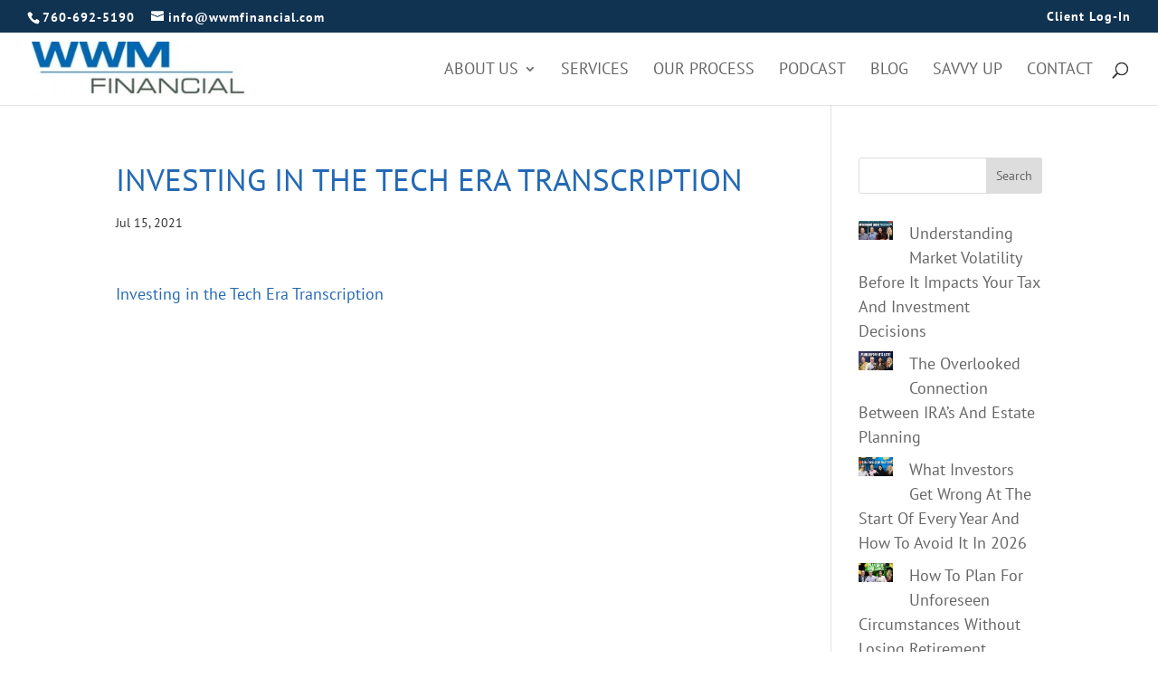

--- FILE ---
content_type: text/html; charset=utf-8
request_url: https://www.google.com/recaptcha/enterprise/anchor?ar=1&k=6LdweAgsAAAAAP7bGUB4cnqa5B24clN0dM_jz0nh&co=aHR0cHM6Ly93d21maW5hbmNpYWwuY29tOjQ0Mw..&hl=en&v=N67nZn4AqZkNcbeMu4prBgzg&size=invisible&anchor-ms=20000&execute-ms=30000&cb=rm7ph4frmwmz
body_size: 48684
content:
<!DOCTYPE HTML><html dir="ltr" lang="en"><head><meta http-equiv="Content-Type" content="text/html; charset=UTF-8">
<meta http-equiv="X-UA-Compatible" content="IE=edge">
<title>reCAPTCHA</title>
<style type="text/css">
/* cyrillic-ext */
@font-face {
  font-family: 'Roboto';
  font-style: normal;
  font-weight: 400;
  font-stretch: 100%;
  src: url(//fonts.gstatic.com/s/roboto/v48/KFO7CnqEu92Fr1ME7kSn66aGLdTylUAMa3GUBHMdazTgWw.woff2) format('woff2');
  unicode-range: U+0460-052F, U+1C80-1C8A, U+20B4, U+2DE0-2DFF, U+A640-A69F, U+FE2E-FE2F;
}
/* cyrillic */
@font-face {
  font-family: 'Roboto';
  font-style: normal;
  font-weight: 400;
  font-stretch: 100%;
  src: url(//fonts.gstatic.com/s/roboto/v48/KFO7CnqEu92Fr1ME7kSn66aGLdTylUAMa3iUBHMdazTgWw.woff2) format('woff2');
  unicode-range: U+0301, U+0400-045F, U+0490-0491, U+04B0-04B1, U+2116;
}
/* greek-ext */
@font-face {
  font-family: 'Roboto';
  font-style: normal;
  font-weight: 400;
  font-stretch: 100%;
  src: url(//fonts.gstatic.com/s/roboto/v48/KFO7CnqEu92Fr1ME7kSn66aGLdTylUAMa3CUBHMdazTgWw.woff2) format('woff2');
  unicode-range: U+1F00-1FFF;
}
/* greek */
@font-face {
  font-family: 'Roboto';
  font-style: normal;
  font-weight: 400;
  font-stretch: 100%;
  src: url(//fonts.gstatic.com/s/roboto/v48/KFO7CnqEu92Fr1ME7kSn66aGLdTylUAMa3-UBHMdazTgWw.woff2) format('woff2');
  unicode-range: U+0370-0377, U+037A-037F, U+0384-038A, U+038C, U+038E-03A1, U+03A3-03FF;
}
/* math */
@font-face {
  font-family: 'Roboto';
  font-style: normal;
  font-weight: 400;
  font-stretch: 100%;
  src: url(//fonts.gstatic.com/s/roboto/v48/KFO7CnqEu92Fr1ME7kSn66aGLdTylUAMawCUBHMdazTgWw.woff2) format('woff2');
  unicode-range: U+0302-0303, U+0305, U+0307-0308, U+0310, U+0312, U+0315, U+031A, U+0326-0327, U+032C, U+032F-0330, U+0332-0333, U+0338, U+033A, U+0346, U+034D, U+0391-03A1, U+03A3-03A9, U+03B1-03C9, U+03D1, U+03D5-03D6, U+03F0-03F1, U+03F4-03F5, U+2016-2017, U+2034-2038, U+203C, U+2040, U+2043, U+2047, U+2050, U+2057, U+205F, U+2070-2071, U+2074-208E, U+2090-209C, U+20D0-20DC, U+20E1, U+20E5-20EF, U+2100-2112, U+2114-2115, U+2117-2121, U+2123-214F, U+2190, U+2192, U+2194-21AE, U+21B0-21E5, U+21F1-21F2, U+21F4-2211, U+2213-2214, U+2216-22FF, U+2308-230B, U+2310, U+2319, U+231C-2321, U+2336-237A, U+237C, U+2395, U+239B-23B7, U+23D0, U+23DC-23E1, U+2474-2475, U+25AF, U+25B3, U+25B7, U+25BD, U+25C1, U+25CA, U+25CC, U+25FB, U+266D-266F, U+27C0-27FF, U+2900-2AFF, U+2B0E-2B11, U+2B30-2B4C, U+2BFE, U+3030, U+FF5B, U+FF5D, U+1D400-1D7FF, U+1EE00-1EEFF;
}
/* symbols */
@font-face {
  font-family: 'Roboto';
  font-style: normal;
  font-weight: 400;
  font-stretch: 100%;
  src: url(//fonts.gstatic.com/s/roboto/v48/KFO7CnqEu92Fr1ME7kSn66aGLdTylUAMaxKUBHMdazTgWw.woff2) format('woff2');
  unicode-range: U+0001-000C, U+000E-001F, U+007F-009F, U+20DD-20E0, U+20E2-20E4, U+2150-218F, U+2190, U+2192, U+2194-2199, U+21AF, U+21E6-21F0, U+21F3, U+2218-2219, U+2299, U+22C4-22C6, U+2300-243F, U+2440-244A, U+2460-24FF, U+25A0-27BF, U+2800-28FF, U+2921-2922, U+2981, U+29BF, U+29EB, U+2B00-2BFF, U+4DC0-4DFF, U+FFF9-FFFB, U+10140-1018E, U+10190-1019C, U+101A0, U+101D0-101FD, U+102E0-102FB, U+10E60-10E7E, U+1D2C0-1D2D3, U+1D2E0-1D37F, U+1F000-1F0FF, U+1F100-1F1AD, U+1F1E6-1F1FF, U+1F30D-1F30F, U+1F315, U+1F31C, U+1F31E, U+1F320-1F32C, U+1F336, U+1F378, U+1F37D, U+1F382, U+1F393-1F39F, U+1F3A7-1F3A8, U+1F3AC-1F3AF, U+1F3C2, U+1F3C4-1F3C6, U+1F3CA-1F3CE, U+1F3D4-1F3E0, U+1F3ED, U+1F3F1-1F3F3, U+1F3F5-1F3F7, U+1F408, U+1F415, U+1F41F, U+1F426, U+1F43F, U+1F441-1F442, U+1F444, U+1F446-1F449, U+1F44C-1F44E, U+1F453, U+1F46A, U+1F47D, U+1F4A3, U+1F4B0, U+1F4B3, U+1F4B9, U+1F4BB, U+1F4BF, U+1F4C8-1F4CB, U+1F4D6, U+1F4DA, U+1F4DF, U+1F4E3-1F4E6, U+1F4EA-1F4ED, U+1F4F7, U+1F4F9-1F4FB, U+1F4FD-1F4FE, U+1F503, U+1F507-1F50B, U+1F50D, U+1F512-1F513, U+1F53E-1F54A, U+1F54F-1F5FA, U+1F610, U+1F650-1F67F, U+1F687, U+1F68D, U+1F691, U+1F694, U+1F698, U+1F6AD, U+1F6B2, U+1F6B9-1F6BA, U+1F6BC, U+1F6C6-1F6CF, U+1F6D3-1F6D7, U+1F6E0-1F6EA, U+1F6F0-1F6F3, U+1F6F7-1F6FC, U+1F700-1F7FF, U+1F800-1F80B, U+1F810-1F847, U+1F850-1F859, U+1F860-1F887, U+1F890-1F8AD, U+1F8B0-1F8BB, U+1F8C0-1F8C1, U+1F900-1F90B, U+1F93B, U+1F946, U+1F984, U+1F996, U+1F9E9, U+1FA00-1FA6F, U+1FA70-1FA7C, U+1FA80-1FA89, U+1FA8F-1FAC6, U+1FACE-1FADC, U+1FADF-1FAE9, U+1FAF0-1FAF8, U+1FB00-1FBFF;
}
/* vietnamese */
@font-face {
  font-family: 'Roboto';
  font-style: normal;
  font-weight: 400;
  font-stretch: 100%;
  src: url(//fonts.gstatic.com/s/roboto/v48/KFO7CnqEu92Fr1ME7kSn66aGLdTylUAMa3OUBHMdazTgWw.woff2) format('woff2');
  unicode-range: U+0102-0103, U+0110-0111, U+0128-0129, U+0168-0169, U+01A0-01A1, U+01AF-01B0, U+0300-0301, U+0303-0304, U+0308-0309, U+0323, U+0329, U+1EA0-1EF9, U+20AB;
}
/* latin-ext */
@font-face {
  font-family: 'Roboto';
  font-style: normal;
  font-weight: 400;
  font-stretch: 100%;
  src: url(//fonts.gstatic.com/s/roboto/v48/KFO7CnqEu92Fr1ME7kSn66aGLdTylUAMa3KUBHMdazTgWw.woff2) format('woff2');
  unicode-range: U+0100-02BA, U+02BD-02C5, U+02C7-02CC, U+02CE-02D7, U+02DD-02FF, U+0304, U+0308, U+0329, U+1D00-1DBF, U+1E00-1E9F, U+1EF2-1EFF, U+2020, U+20A0-20AB, U+20AD-20C0, U+2113, U+2C60-2C7F, U+A720-A7FF;
}
/* latin */
@font-face {
  font-family: 'Roboto';
  font-style: normal;
  font-weight: 400;
  font-stretch: 100%;
  src: url(//fonts.gstatic.com/s/roboto/v48/KFO7CnqEu92Fr1ME7kSn66aGLdTylUAMa3yUBHMdazQ.woff2) format('woff2');
  unicode-range: U+0000-00FF, U+0131, U+0152-0153, U+02BB-02BC, U+02C6, U+02DA, U+02DC, U+0304, U+0308, U+0329, U+2000-206F, U+20AC, U+2122, U+2191, U+2193, U+2212, U+2215, U+FEFF, U+FFFD;
}
/* cyrillic-ext */
@font-face {
  font-family: 'Roboto';
  font-style: normal;
  font-weight: 500;
  font-stretch: 100%;
  src: url(//fonts.gstatic.com/s/roboto/v48/KFO7CnqEu92Fr1ME7kSn66aGLdTylUAMa3GUBHMdazTgWw.woff2) format('woff2');
  unicode-range: U+0460-052F, U+1C80-1C8A, U+20B4, U+2DE0-2DFF, U+A640-A69F, U+FE2E-FE2F;
}
/* cyrillic */
@font-face {
  font-family: 'Roboto';
  font-style: normal;
  font-weight: 500;
  font-stretch: 100%;
  src: url(//fonts.gstatic.com/s/roboto/v48/KFO7CnqEu92Fr1ME7kSn66aGLdTylUAMa3iUBHMdazTgWw.woff2) format('woff2');
  unicode-range: U+0301, U+0400-045F, U+0490-0491, U+04B0-04B1, U+2116;
}
/* greek-ext */
@font-face {
  font-family: 'Roboto';
  font-style: normal;
  font-weight: 500;
  font-stretch: 100%;
  src: url(//fonts.gstatic.com/s/roboto/v48/KFO7CnqEu92Fr1ME7kSn66aGLdTylUAMa3CUBHMdazTgWw.woff2) format('woff2');
  unicode-range: U+1F00-1FFF;
}
/* greek */
@font-face {
  font-family: 'Roboto';
  font-style: normal;
  font-weight: 500;
  font-stretch: 100%;
  src: url(//fonts.gstatic.com/s/roboto/v48/KFO7CnqEu92Fr1ME7kSn66aGLdTylUAMa3-UBHMdazTgWw.woff2) format('woff2');
  unicode-range: U+0370-0377, U+037A-037F, U+0384-038A, U+038C, U+038E-03A1, U+03A3-03FF;
}
/* math */
@font-face {
  font-family: 'Roboto';
  font-style: normal;
  font-weight: 500;
  font-stretch: 100%;
  src: url(//fonts.gstatic.com/s/roboto/v48/KFO7CnqEu92Fr1ME7kSn66aGLdTylUAMawCUBHMdazTgWw.woff2) format('woff2');
  unicode-range: U+0302-0303, U+0305, U+0307-0308, U+0310, U+0312, U+0315, U+031A, U+0326-0327, U+032C, U+032F-0330, U+0332-0333, U+0338, U+033A, U+0346, U+034D, U+0391-03A1, U+03A3-03A9, U+03B1-03C9, U+03D1, U+03D5-03D6, U+03F0-03F1, U+03F4-03F5, U+2016-2017, U+2034-2038, U+203C, U+2040, U+2043, U+2047, U+2050, U+2057, U+205F, U+2070-2071, U+2074-208E, U+2090-209C, U+20D0-20DC, U+20E1, U+20E5-20EF, U+2100-2112, U+2114-2115, U+2117-2121, U+2123-214F, U+2190, U+2192, U+2194-21AE, U+21B0-21E5, U+21F1-21F2, U+21F4-2211, U+2213-2214, U+2216-22FF, U+2308-230B, U+2310, U+2319, U+231C-2321, U+2336-237A, U+237C, U+2395, U+239B-23B7, U+23D0, U+23DC-23E1, U+2474-2475, U+25AF, U+25B3, U+25B7, U+25BD, U+25C1, U+25CA, U+25CC, U+25FB, U+266D-266F, U+27C0-27FF, U+2900-2AFF, U+2B0E-2B11, U+2B30-2B4C, U+2BFE, U+3030, U+FF5B, U+FF5D, U+1D400-1D7FF, U+1EE00-1EEFF;
}
/* symbols */
@font-face {
  font-family: 'Roboto';
  font-style: normal;
  font-weight: 500;
  font-stretch: 100%;
  src: url(//fonts.gstatic.com/s/roboto/v48/KFO7CnqEu92Fr1ME7kSn66aGLdTylUAMaxKUBHMdazTgWw.woff2) format('woff2');
  unicode-range: U+0001-000C, U+000E-001F, U+007F-009F, U+20DD-20E0, U+20E2-20E4, U+2150-218F, U+2190, U+2192, U+2194-2199, U+21AF, U+21E6-21F0, U+21F3, U+2218-2219, U+2299, U+22C4-22C6, U+2300-243F, U+2440-244A, U+2460-24FF, U+25A0-27BF, U+2800-28FF, U+2921-2922, U+2981, U+29BF, U+29EB, U+2B00-2BFF, U+4DC0-4DFF, U+FFF9-FFFB, U+10140-1018E, U+10190-1019C, U+101A0, U+101D0-101FD, U+102E0-102FB, U+10E60-10E7E, U+1D2C0-1D2D3, U+1D2E0-1D37F, U+1F000-1F0FF, U+1F100-1F1AD, U+1F1E6-1F1FF, U+1F30D-1F30F, U+1F315, U+1F31C, U+1F31E, U+1F320-1F32C, U+1F336, U+1F378, U+1F37D, U+1F382, U+1F393-1F39F, U+1F3A7-1F3A8, U+1F3AC-1F3AF, U+1F3C2, U+1F3C4-1F3C6, U+1F3CA-1F3CE, U+1F3D4-1F3E0, U+1F3ED, U+1F3F1-1F3F3, U+1F3F5-1F3F7, U+1F408, U+1F415, U+1F41F, U+1F426, U+1F43F, U+1F441-1F442, U+1F444, U+1F446-1F449, U+1F44C-1F44E, U+1F453, U+1F46A, U+1F47D, U+1F4A3, U+1F4B0, U+1F4B3, U+1F4B9, U+1F4BB, U+1F4BF, U+1F4C8-1F4CB, U+1F4D6, U+1F4DA, U+1F4DF, U+1F4E3-1F4E6, U+1F4EA-1F4ED, U+1F4F7, U+1F4F9-1F4FB, U+1F4FD-1F4FE, U+1F503, U+1F507-1F50B, U+1F50D, U+1F512-1F513, U+1F53E-1F54A, U+1F54F-1F5FA, U+1F610, U+1F650-1F67F, U+1F687, U+1F68D, U+1F691, U+1F694, U+1F698, U+1F6AD, U+1F6B2, U+1F6B9-1F6BA, U+1F6BC, U+1F6C6-1F6CF, U+1F6D3-1F6D7, U+1F6E0-1F6EA, U+1F6F0-1F6F3, U+1F6F7-1F6FC, U+1F700-1F7FF, U+1F800-1F80B, U+1F810-1F847, U+1F850-1F859, U+1F860-1F887, U+1F890-1F8AD, U+1F8B0-1F8BB, U+1F8C0-1F8C1, U+1F900-1F90B, U+1F93B, U+1F946, U+1F984, U+1F996, U+1F9E9, U+1FA00-1FA6F, U+1FA70-1FA7C, U+1FA80-1FA89, U+1FA8F-1FAC6, U+1FACE-1FADC, U+1FADF-1FAE9, U+1FAF0-1FAF8, U+1FB00-1FBFF;
}
/* vietnamese */
@font-face {
  font-family: 'Roboto';
  font-style: normal;
  font-weight: 500;
  font-stretch: 100%;
  src: url(//fonts.gstatic.com/s/roboto/v48/KFO7CnqEu92Fr1ME7kSn66aGLdTylUAMa3OUBHMdazTgWw.woff2) format('woff2');
  unicode-range: U+0102-0103, U+0110-0111, U+0128-0129, U+0168-0169, U+01A0-01A1, U+01AF-01B0, U+0300-0301, U+0303-0304, U+0308-0309, U+0323, U+0329, U+1EA0-1EF9, U+20AB;
}
/* latin-ext */
@font-face {
  font-family: 'Roboto';
  font-style: normal;
  font-weight: 500;
  font-stretch: 100%;
  src: url(//fonts.gstatic.com/s/roboto/v48/KFO7CnqEu92Fr1ME7kSn66aGLdTylUAMa3KUBHMdazTgWw.woff2) format('woff2');
  unicode-range: U+0100-02BA, U+02BD-02C5, U+02C7-02CC, U+02CE-02D7, U+02DD-02FF, U+0304, U+0308, U+0329, U+1D00-1DBF, U+1E00-1E9F, U+1EF2-1EFF, U+2020, U+20A0-20AB, U+20AD-20C0, U+2113, U+2C60-2C7F, U+A720-A7FF;
}
/* latin */
@font-face {
  font-family: 'Roboto';
  font-style: normal;
  font-weight: 500;
  font-stretch: 100%;
  src: url(//fonts.gstatic.com/s/roboto/v48/KFO7CnqEu92Fr1ME7kSn66aGLdTylUAMa3yUBHMdazQ.woff2) format('woff2');
  unicode-range: U+0000-00FF, U+0131, U+0152-0153, U+02BB-02BC, U+02C6, U+02DA, U+02DC, U+0304, U+0308, U+0329, U+2000-206F, U+20AC, U+2122, U+2191, U+2193, U+2212, U+2215, U+FEFF, U+FFFD;
}
/* cyrillic-ext */
@font-face {
  font-family: 'Roboto';
  font-style: normal;
  font-weight: 900;
  font-stretch: 100%;
  src: url(//fonts.gstatic.com/s/roboto/v48/KFO7CnqEu92Fr1ME7kSn66aGLdTylUAMa3GUBHMdazTgWw.woff2) format('woff2');
  unicode-range: U+0460-052F, U+1C80-1C8A, U+20B4, U+2DE0-2DFF, U+A640-A69F, U+FE2E-FE2F;
}
/* cyrillic */
@font-face {
  font-family: 'Roboto';
  font-style: normal;
  font-weight: 900;
  font-stretch: 100%;
  src: url(//fonts.gstatic.com/s/roboto/v48/KFO7CnqEu92Fr1ME7kSn66aGLdTylUAMa3iUBHMdazTgWw.woff2) format('woff2');
  unicode-range: U+0301, U+0400-045F, U+0490-0491, U+04B0-04B1, U+2116;
}
/* greek-ext */
@font-face {
  font-family: 'Roboto';
  font-style: normal;
  font-weight: 900;
  font-stretch: 100%;
  src: url(//fonts.gstatic.com/s/roboto/v48/KFO7CnqEu92Fr1ME7kSn66aGLdTylUAMa3CUBHMdazTgWw.woff2) format('woff2');
  unicode-range: U+1F00-1FFF;
}
/* greek */
@font-face {
  font-family: 'Roboto';
  font-style: normal;
  font-weight: 900;
  font-stretch: 100%;
  src: url(//fonts.gstatic.com/s/roboto/v48/KFO7CnqEu92Fr1ME7kSn66aGLdTylUAMa3-UBHMdazTgWw.woff2) format('woff2');
  unicode-range: U+0370-0377, U+037A-037F, U+0384-038A, U+038C, U+038E-03A1, U+03A3-03FF;
}
/* math */
@font-face {
  font-family: 'Roboto';
  font-style: normal;
  font-weight: 900;
  font-stretch: 100%;
  src: url(//fonts.gstatic.com/s/roboto/v48/KFO7CnqEu92Fr1ME7kSn66aGLdTylUAMawCUBHMdazTgWw.woff2) format('woff2');
  unicode-range: U+0302-0303, U+0305, U+0307-0308, U+0310, U+0312, U+0315, U+031A, U+0326-0327, U+032C, U+032F-0330, U+0332-0333, U+0338, U+033A, U+0346, U+034D, U+0391-03A1, U+03A3-03A9, U+03B1-03C9, U+03D1, U+03D5-03D6, U+03F0-03F1, U+03F4-03F5, U+2016-2017, U+2034-2038, U+203C, U+2040, U+2043, U+2047, U+2050, U+2057, U+205F, U+2070-2071, U+2074-208E, U+2090-209C, U+20D0-20DC, U+20E1, U+20E5-20EF, U+2100-2112, U+2114-2115, U+2117-2121, U+2123-214F, U+2190, U+2192, U+2194-21AE, U+21B0-21E5, U+21F1-21F2, U+21F4-2211, U+2213-2214, U+2216-22FF, U+2308-230B, U+2310, U+2319, U+231C-2321, U+2336-237A, U+237C, U+2395, U+239B-23B7, U+23D0, U+23DC-23E1, U+2474-2475, U+25AF, U+25B3, U+25B7, U+25BD, U+25C1, U+25CA, U+25CC, U+25FB, U+266D-266F, U+27C0-27FF, U+2900-2AFF, U+2B0E-2B11, U+2B30-2B4C, U+2BFE, U+3030, U+FF5B, U+FF5D, U+1D400-1D7FF, U+1EE00-1EEFF;
}
/* symbols */
@font-face {
  font-family: 'Roboto';
  font-style: normal;
  font-weight: 900;
  font-stretch: 100%;
  src: url(//fonts.gstatic.com/s/roboto/v48/KFO7CnqEu92Fr1ME7kSn66aGLdTylUAMaxKUBHMdazTgWw.woff2) format('woff2');
  unicode-range: U+0001-000C, U+000E-001F, U+007F-009F, U+20DD-20E0, U+20E2-20E4, U+2150-218F, U+2190, U+2192, U+2194-2199, U+21AF, U+21E6-21F0, U+21F3, U+2218-2219, U+2299, U+22C4-22C6, U+2300-243F, U+2440-244A, U+2460-24FF, U+25A0-27BF, U+2800-28FF, U+2921-2922, U+2981, U+29BF, U+29EB, U+2B00-2BFF, U+4DC0-4DFF, U+FFF9-FFFB, U+10140-1018E, U+10190-1019C, U+101A0, U+101D0-101FD, U+102E0-102FB, U+10E60-10E7E, U+1D2C0-1D2D3, U+1D2E0-1D37F, U+1F000-1F0FF, U+1F100-1F1AD, U+1F1E6-1F1FF, U+1F30D-1F30F, U+1F315, U+1F31C, U+1F31E, U+1F320-1F32C, U+1F336, U+1F378, U+1F37D, U+1F382, U+1F393-1F39F, U+1F3A7-1F3A8, U+1F3AC-1F3AF, U+1F3C2, U+1F3C4-1F3C6, U+1F3CA-1F3CE, U+1F3D4-1F3E0, U+1F3ED, U+1F3F1-1F3F3, U+1F3F5-1F3F7, U+1F408, U+1F415, U+1F41F, U+1F426, U+1F43F, U+1F441-1F442, U+1F444, U+1F446-1F449, U+1F44C-1F44E, U+1F453, U+1F46A, U+1F47D, U+1F4A3, U+1F4B0, U+1F4B3, U+1F4B9, U+1F4BB, U+1F4BF, U+1F4C8-1F4CB, U+1F4D6, U+1F4DA, U+1F4DF, U+1F4E3-1F4E6, U+1F4EA-1F4ED, U+1F4F7, U+1F4F9-1F4FB, U+1F4FD-1F4FE, U+1F503, U+1F507-1F50B, U+1F50D, U+1F512-1F513, U+1F53E-1F54A, U+1F54F-1F5FA, U+1F610, U+1F650-1F67F, U+1F687, U+1F68D, U+1F691, U+1F694, U+1F698, U+1F6AD, U+1F6B2, U+1F6B9-1F6BA, U+1F6BC, U+1F6C6-1F6CF, U+1F6D3-1F6D7, U+1F6E0-1F6EA, U+1F6F0-1F6F3, U+1F6F7-1F6FC, U+1F700-1F7FF, U+1F800-1F80B, U+1F810-1F847, U+1F850-1F859, U+1F860-1F887, U+1F890-1F8AD, U+1F8B0-1F8BB, U+1F8C0-1F8C1, U+1F900-1F90B, U+1F93B, U+1F946, U+1F984, U+1F996, U+1F9E9, U+1FA00-1FA6F, U+1FA70-1FA7C, U+1FA80-1FA89, U+1FA8F-1FAC6, U+1FACE-1FADC, U+1FADF-1FAE9, U+1FAF0-1FAF8, U+1FB00-1FBFF;
}
/* vietnamese */
@font-face {
  font-family: 'Roboto';
  font-style: normal;
  font-weight: 900;
  font-stretch: 100%;
  src: url(//fonts.gstatic.com/s/roboto/v48/KFO7CnqEu92Fr1ME7kSn66aGLdTylUAMa3OUBHMdazTgWw.woff2) format('woff2');
  unicode-range: U+0102-0103, U+0110-0111, U+0128-0129, U+0168-0169, U+01A0-01A1, U+01AF-01B0, U+0300-0301, U+0303-0304, U+0308-0309, U+0323, U+0329, U+1EA0-1EF9, U+20AB;
}
/* latin-ext */
@font-face {
  font-family: 'Roboto';
  font-style: normal;
  font-weight: 900;
  font-stretch: 100%;
  src: url(//fonts.gstatic.com/s/roboto/v48/KFO7CnqEu92Fr1ME7kSn66aGLdTylUAMa3KUBHMdazTgWw.woff2) format('woff2');
  unicode-range: U+0100-02BA, U+02BD-02C5, U+02C7-02CC, U+02CE-02D7, U+02DD-02FF, U+0304, U+0308, U+0329, U+1D00-1DBF, U+1E00-1E9F, U+1EF2-1EFF, U+2020, U+20A0-20AB, U+20AD-20C0, U+2113, U+2C60-2C7F, U+A720-A7FF;
}
/* latin */
@font-face {
  font-family: 'Roboto';
  font-style: normal;
  font-weight: 900;
  font-stretch: 100%;
  src: url(//fonts.gstatic.com/s/roboto/v48/KFO7CnqEu92Fr1ME7kSn66aGLdTylUAMa3yUBHMdazQ.woff2) format('woff2');
  unicode-range: U+0000-00FF, U+0131, U+0152-0153, U+02BB-02BC, U+02C6, U+02DA, U+02DC, U+0304, U+0308, U+0329, U+2000-206F, U+20AC, U+2122, U+2191, U+2193, U+2212, U+2215, U+FEFF, U+FFFD;
}

</style>
<link rel="stylesheet" type="text/css" href="https://www.gstatic.com/recaptcha/releases/N67nZn4AqZkNcbeMu4prBgzg/styles__ltr.css">
<script nonce="XBUmSlnFCEjwKaKcVytZ1w" type="text/javascript">window['__recaptcha_api'] = 'https://www.google.com/recaptcha/enterprise/';</script>
<script type="text/javascript" src="https://www.gstatic.com/recaptcha/releases/N67nZn4AqZkNcbeMu4prBgzg/recaptcha__en.js" nonce="XBUmSlnFCEjwKaKcVytZ1w">
      
    </script></head>
<body><div id="rc-anchor-alert" class="rc-anchor-alert"></div>
<input type="hidden" id="recaptcha-token" value="[base64]">
<script type="text/javascript" nonce="XBUmSlnFCEjwKaKcVytZ1w">
      recaptcha.anchor.Main.init("[\x22ainput\x22,[\x22bgdata\x22,\x22\x22,\[base64]/[base64]/[base64]/bmV3IHJbeF0oY1swXSk6RT09Mj9uZXcgclt4XShjWzBdLGNbMV0pOkU9PTM/bmV3IHJbeF0oY1swXSxjWzFdLGNbMl0pOkU9PTQ/[base64]/[base64]/[base64]/[base64]/[base64]/[base64]/[base64]/[base64]\x22,\[base64]\\u003d\x22,\[base64]/DkRTCrxt9BcOdB8KwWlvDoCvDgBgsHsKUwrXCksKGw7wLZMOAP8ORwrXCu8KONkXDjcOtwqQ7wpxsw4DCvMOhfVLCh8KVCcOow4LCpcK5wroEwoc8GSXDvsKKZVjCjD3CsUYXVlh8W8Okw7XCpEVZKFvDrcKmEcOaNcOPCDYMS1o9Lh/CkGTDg8K0w4zCjcKdwp97w7XDojHCuQ/CmQ/Cs8OCw7TCqMOiwrEUwq0+KxlRcFpZw6DDmU/DgQbCkyrCg8KdIi5GZkpnwo0RwrVadMK4w4ZwRXrCkcKxw7TCrMKCYcOXU8Kaw6HCpMKAwoXDgwrCg8OPw57Dm8KaG2Y+wpDCtsO9wqzDjDRow7/DjcKFw5DCtCMQw60kIsK3Xw/CosKnw5EuVcO7LWbDom90G3hpaMKxw5pcIwDDo3bCkx9+IF1aSyrDiMOiwoLCoX/CticyZSdVwrwsNVgtwqPCocKlwrlIw45vw6rDmsKAwqs4w4s/worDkxvCii7CnsKIwo/DjiHCnmnDjsOFwpMOwrtZwpFSDMOUwp3Diz8UVcKJw7QAfcOFAsO1YsKYWBF/C8KTFMONU1M6Rkljw5xkw7XDnGg3ZsKfG0w6wpZuNmXCnwfDpsOJwqYywrDCg8Kswp/Ds1nDplo1wqADf8O9w7Nlw6fDlMONF8KVw7XCnRYaw78YHsKSw6EGZmAdw6fDtMKZDMO9w6AEThHCmcO6ZsK9w5bCvMOrw4pFFsOHwo7CvsK8e8K3dhzDqsOKwpPCujLDqy7CrMKuwoTCuMOtV8O/[base64]/[base64]/[base64]/[base64]/[base64]/DicK4w5I8wpxsam1uw5TCiCBpUsKkw43CucK/Y8Omw7zDs8KGwqJgdXp+PsKrHsKYwqsgCsOjFsOyIsOQw6XDpVrCq1LDqcK+wqXCsMK4wo9EM8OOw5/Dm3ESIhzCoR4Ww5AbwqgCwqnCol7ClcOZw6vDgX9+wozCnMOaEgrCrsOLw796wrrChiRew61FwqpFw6plw5nDqMOmcMODwoYMwrVyN8KXXMO6eCXCo3jDqMONXsKNWMKKwrtlw5h+E8OIw5kpwrhDw7oNLsKmw4fCpsOMUX0Tw587wobDuMOyFsO5w5/Cv8KiwrdHwrvDisKWw6DDjcOWFAQwwo1rw4IiX01xw4R8ecOLBsOpw5lewrFfw67DrcKswo5/IcKQwpPDqsKdE2/Dm8KIZB5lw7VHI2HCk8ORC8O4wp/DqMKDw7/Djgwxw4HCm8KJwrAWw6rCiynCnsKCwrrCvMKZwqMII2PCp31zaMK8UcKxdcKKIcO1WcOVwoBBAA3CocKHWsOjdgxCJsKXw4k1w63CmMK+wqEbw7vDmMONw4rDvGtfZj5KajJmACnChsOAw5rCtMO5SxVdEjPDkcKCKEBWw79bZkFIw5wNCjZwAMK/w6TCsCErdsOkSsKKecKew75mw6zDmzlRw6nDg8OcacKoMcKbL8K8wqEic2PCm13CoMOkUsO7F1jDkAspdxBzwrtzw6HDnsK3wrh2AMONw6t1wobCglVNwq/[base64]/CmyQAwo1Ww6PDh1pZw7AMRDRyw4EWwqzDtMK/[base64]/Dk8KnayXCgS1dw5HDojTDkVsFw7d4wrzCnnkYQTw/w5HDl013wozDucKPwoE/wrkLwpPClsOpbnc3IhLCnVIIWcOCLsOnbUjDjsOOQ1Rww6vDkMOMw7/Cn3fDncKkFVANwpZwwpzCu0zDrcO8w5rCq8Kcwp7DrsKTwp8ybcKIIFN4wr8xCnRywpQ0w63CrcOUw4x9KsOsWsOGD8KiPBTCuFHDkw0lw4/CtcOseVQVdF/DqScVCkfDlMKmQnrDiynDvGvChCkIw4RfLynChcO2GsKIw6rCmsO2w5DCr2R6CsKJRz/Cs8Kgw7vCi3DCiwHCisKhVMOGSsKhw7lawrnCvSJgBHAjw6l/w41hIGlOUFhlw68lw69Ow7bDlFkRWFXChsK1w4VSw5gFw5LCl8KwwrnCmcKuYsO5TSt0w5F1wqczw58Jw4YJwpjDuifCvEjCjsOfw6pjLl9wwr/[base64]/[base64]/DksKZwovDmAsBcsOdQcK0w6xpKw3DjsKbwpFVPsOJYcOYNU/DgcKFw4dOLWRWahjCgAXDhsKkKx3DoF59w4zCiSHDihHDjMOoPU3DpUXDtMOvYXA2wrIKw7QbQsOrbEJZw77CpVfChMKcO3PCjVPCsiocwp/Dt2bCscOZwpTCpTxhSsKGWcKzw5RES8Kyw5gtUsKXwofCgwJ4SwY8HFTDphNnw5YVaUUIdxclw5sGwrbDp0BoJ8OfSBvDgT/Ct1DDqMKNd8KXw493YBZewpQUAlMVDMOSa2NvwrDDjy0nwpBxTMKvG30yKcOvw4bDlMOMwrDDrcOLTsOwwrseX8K1w4jDuMOLwrrDkFondTHDgmIrwrPCvWLDkTAFwoQMC8Ogw6/DmMOhwpHCkMOzKX7DpgQfw7zDlcODLcOrw5E1w57DgHvDrwrDr3DCjldqQMOyd1jDtyVhwonDom5gw60/w4kNbHbDlsOSUcKuacKwC8OMesKQMcOFRi16HsKsbcOXXkNLw5bChDTCiWrCjjjChVbCgXxmw6d3L8OTVyI0wpHDv3VuC0TDs3wxwqjDpDHDjMKvw6jCmE0Vw4fCjyoUwp/Cg8OswoHDjsKGCm/CtsKEHRAhwqcGwoFJwrrDi2jCrgPDiXtWe8Kmw5Bca8KuwrslY3PDrsO3HyVTAcKAw7fDhA3CsykLEVB0w47ChcO3YsOAwp1mwqZwwqMuw5pMcMKGw67DlcO7AibDsMKlwqXClsO/FH/CgMKWw7DCohPCkW3Cp8KiGj9hSsKHw6gcw5rDqkTDrsOAFcOyZx7Doy/[base64]/CiDPDi3YnQmLDsmLCqMOfwp8AWU4IQsKSA8KRwqnDpcOSNy7CmQLCgsOnasOVwpTDr8OEXHrDliPCnCtMw7/Co8OyI8OuICtnekLCoMKjOsOvJMKkDXvCjcKdLcKXRQnCqhHDrcOLQ8KOwqxvw5DCt8O1w7HDvwoXP27Dlm43wq/Cl8KWb8Kiw5bCsxbCvcKYwrPDjcK4eXnCj8OIfn48w4gEGX/CvMKVw5LDqsOQMUZ/w788w5TDgl9bw6IzdRjChCJjw7LDv1LDki/Cq8KjQSPDmcOYwqXDnMKxw6YsXCYqwrIDPcOPMMORIRDDp8KlwovChsK+YcOnwoUnD8OmwrDCv8Kow5pVCMKGfcKSXV/Ci8ONwqcswqdNwpjDjXHDicOGw6HCgwXDscKcw5vDu8KfHsO4T0tuw7rCjQl4Y8KAwonDusKMw6vCqMKBRMKuw4DChcKZCcOrwq7DvMK3wqLDpnsxHkUNw77CvRHCuGUqw4wdN2tBwq0mNcObwpQyw5LDgMOYPMO7EFpiPWTCvsORKzFiVcKqwq0RJcONw6HCiU0/VcKKD8OUwqnCiQXCv8Ojw5RYWsOew5bDiVF1wozDqMOAwoEYORl9csOGUw7CkVU+wqM1w6/CoTbCqQPDvcO4w4QPwr3DmkvCiMKJw7rCvSHDhcKwdsO1w4wQTHLCocO3Fz0owo5ow4/ChsKyw7LDusO4YcK/wqZbbBrDq8OiXcKoPcOcTsOZwpnDgSXChMKTw4PCs3dHa1Y6w5ETQTfCtcO2LVFmM0dqw5IBw67Cn8O0AyPCv8OLT1TCv8OhwpDCg1PCq8OrT8K/esOrwotLwqh2wo3DmgjDoW7Cq8KXwqQ4fDVfBcKnwrrDoF3DiMK/KgnDmmUYwpTClMODwow4wp3Ck8OOwofDrzHDi1IUf2fCqTkhDMKvdMO+w7oKfcK0VMKpM34hw5TDscKvPRrDlMOLw6MEDmHCpMOlw6JFw5ZxAcOxXsKaHDTDlFh+M8Ocw7LDikkhW8O3LcKjw6YtH8KwwqZMEi0HwrV0D27CtMOZw5hxdjDDmVdsIRfDqx4iCsOQwq/CuRcnw6vDmcKPw5YkG8KLw4TDg8ODEMOUw5fDpiLDtzojbcKOwpcKw4RBGsOxwos3TMKOw6LCvFVvGXLDiD8ODV0tw7vCh1XCnMKww4zDmWlXG8KvOgTCqV7DrFXDhBvDvkrDksKiwqvCgz9HwqpIEMKZwp/[base64]/CscO2PcK8bVDDvcK3THwTw4jDjQzDmcKmTMKaw7dbwoLCicObw7YEwoHCpGgbHsOsw4U3J1w4X0sJSX4eccO+w697fSPDs2HColYbP3nDh8Oew4NZeXpKwqUHAGFFKBdTwrJ6w5omwpQZwp3CkVjDhGnClwvCphnCrWQ/GTcEJFrCghghLMO2wo/Ctj/Cv8O4LcOuF8O4wpvDmMKoCMKMw6ZQwpHDthHClcKzURg0KxE7wpA0IR86wooAwp1FJcKcNcOvw7IlNmLChBHCt33CocOfw4R+eRVZwqLDkcKccMOSIMKPwoHCtsKFUHN4EyzCoVbCo8KTZsO4ZMKBCxPCrMKLDsOfScKABcOLw53DjgPDj1kMTsOswprCjhXDinAUwo/DgMOXw67CusKUE0fClcK6w7w8w7rCncOAw5/Djm3Du8K1wpTDmjDChcK0w5HDvV/DmMKVZAjCjMK6wo/DsXfDvg7DrQoDw4N4GsKLK8OFwpHCqiHCvsO4w7F6Y8K0wpnClcKTZUoewqjDsnnCksKGwqdbwrE0e8K1CcKkHMO/XyQXwqglC8K+woHCr3PCkDpYwoDCsMKJHMOew48oTcKbaBwrw6RowrAEP8KyRMOqI8OOe0NUwq/CksOVY3Yqand+PnwBc2DClyUxKcOeUcKrwrzDvcKGRyNsQcOrPCIkbsKWw67DpitowotRPj7DrVY0VC7DmMKQw6nDvcKgRyjChnIYEybCgF7Dq8KcIFzCqxQ7woXCrcK1w5TDiBXDnGUIw5/CiMOXwq9iw7/[base64]/Crk/Dph8Aw4cNw5XCrkB3w4TDk8OJwrfCtCYSHmhiBMOkFsKJFMODFMKjbzsQwpJ2w70swq5wLErDnkwtOMKpBcOFw44+wofDhsK3XmDCkmMDw58RwrzCmHVMw554w646b2XDlnoiPhlkwo7DgsOSL8KqPXnDhMOcwr5Bw6XDgcOgCcKcwq50w5YsJEo0wrNVUHDCminCng/DlnDDthXChlEgw5TCoDjCpsOfw4vCrAbCicO7MTVNwpFZw7cKwqrCgMONbyRowpwXw5sFe8OWQcKqVcOXZDNJbsOnbjPDkcOsTcO3YR5fw47DhcO/w5rCosKfHGcxw7UTNBDDn2bDq8OxFcK+w7PDghvDp8KUw5h4w7pKwqpIw6AVw7fClAIjwp0XRSJcwrrDmcK8w7HCkcKiwpDDg8Kow7U1ZmAqYcKbw5EkcFEuHD9rGlLDjMKcwq4REMKFwp8ydMKCdEnCkzzDtsKqwqHCp0c/w7zCoS0CHcK/w7vDonMaSsOtVHbDqsKTw43Ds8KxBsKKYMOZwqjDikfDsio/HgnDrcOjEcKmwrTDu2nDs8Oiwqtdw6DCuBHDv2nCo8KsacOhw4prccOIwovCkcOywohGw7XDoWDDsB53ED02HWYTfsOoZX7CjH7CssOAwrnDo8Oqw6Utw47Drgx1w71twrnDhcKVWxQjRMK8esODHMO+wr7DlsOIwrvCl3nClFd6GsOCM8K7VsK7AMOyw4/Ch3wSwrLChllAwoo6w4M5w4PDk8KSwrHDgk/CgGLDtMOlGxrDpC/CgMONB2JWwrdqw7vDn8O7wp59AznCqMO1SWZRKGsXB8OKwrNQwoRiJTBAw4lPwoDCt8KXw7bDhsODwql5ZcKZw7liw67DvMKBw5F6X8KreyLDjcOowqRgN8KDw4jCgMOcVcK/w4B4wrJ9w5BwwrzDo8KZw6Mow6TChHHDqGoOw4LDhHPCnDhgD2jCljvDrcO3w4nDs1fCm8K3w4PCi37DhcOrWcOhw4nCtcOtOUpCw5HDlMKSAEXDo3lqw53CqAwgwoQQL0/DmDNIw5dJPSnDuivDpk3DqXU9Onk0IMOmw7V+GcKSNQLDmcOPwrXDhcOsXMO/b8Kmw6PCnAnDgsOAclwCw7nDugHDmMKXTsOoMcKVwrHDhMKWSMKfw4HDg8OLV8Olw5/[base64]/CjmvCsMOxw6TCqiXCpBDDsMORw74twq8Cwr8hw6/Dp8KvwqPCqjRYw7BBRXDDuMKpwpxBWWQhUGt6DkvDuMKVAnEVWDR0Y8OPKcO/[base64]/CuxYEfcOVw5tMwqZtVcK4wqLDsDfDjBXDvcK5w6DDrCd+TS1bwpjDpwRow5XCtD/Cv3/CkWAYwqBgW8KNw6MhwoQHw4o7HsKHw57CmsKMwppTWF/DrMOPICghBsKESMORCybDs8OjBcKmJAx/WMK+WkjCtMO4w4bCgMOCcTDDvsObwpHDhsKkc0wew7bCiRbCk04qwpw4IMKwwqgMwqE+AcKKwofCsFXCl18Mw5rCtsOPRnHDg8OFw6BzIsKhXmDDgnLCs8Kjw6jCgzDDmcKJcBXCmDHDpTg1ecOWw60UwrIpw7E3w5sjwrcmQ19rGn9KdcKhwr/DrcKQfRDCkGfCicOew7F4wrHCr8KPER3Cs1ABYMOhAcOLHD/DkHhwNcOhEUnCu0XDgQ8lw51II0/CtCd2wqkoSj3DvlzDqsKWVzXDvlDDt23Dh8OAO28PDTYkwqpLwr0DwrF9NQZdw6DDsMKSw7PDgRwowrs6wpjDu8Oxw6siw4bDm8OMXEIAwp8JVzdFwrLCu3p+LcO7wpnCpnRtbEnCo2A+w5nDjGx9w7TCq8OQfCttQRrCkR/Ci1ZKTAsGwoN2wqIfTcOgw6jCqMOwYw4swpZeTxTCiMKawr4zwrslwovCh37CtcKlMw7CmRhzVsK/ZgDDiyIkZ8Kyw51HMGJEbsOww7kQDcKDJ8K9EXRHLH3CrsOnRcOpaFPCt8OUNWvCoCTCg28cw63DnWMvfcOUwobDr1wdGWIiw67CsMOvaRVvZsOELMO1w4jDvmjCo8OAH8OVwpRqw7fCk8OBw5fCpH7CmgPDh8O/wpnCu0zChDPCo8Ktw4M4w5VowqNRTiIow6LDhsK0w54swpPDrsKMQcOYwqpNG8KGw70IOGXCuHxkw4dHw5Elw7cjwpXCoMOSJ0jCq0HDiCPCrmzDv8KNw5HCnsOCXsKLcMOcVw1Bw7xywoXCujzDhcKaKMOAw6UNw6/DniU0aDXDiyrDrRRiwrPDmgQ5Az/DmsKQSzJmw6xOb8KhPnbCvBBsMMOnw7MOw5DDg8KxQz3DtcO2wr1ZDMOnUnDDsjI0w4NrwoUOU0s3wrTDkMKgw6Q+AW1cLSTCr8KYN8KwZMOTw4lvEwUqwpU5w5jClkIgw4jDlMK/[base64]/CvzIaUMKaw5XDvMKnw6Vcw5NDJMKww5Q6MR7DgF1bMcOVXMKUWzdPwrk2R8OEZMKRwrLCj8KgwqV/RBfCksOXwrHChDzDpW7DrsO2OcOjwoHDt2bDl0PDrGrCh1Bvwp4/[base64]/DkMOoQAJrR8KracKHWMKqw6pyKMKkwq0HETPDscKqwpbCuk4PwoLDmgnDlBnCoDYTPW9uwqLCsGbCjMKYRMOIwpocK8KdMsOJw4DDgEV4Q1MyCsK2w5IGwrg/wolVw5/ChA7CusO1w50Nw5DChGQNw5YeLMOTOUXCksK8w57DgRbDn8KhwrvCoB57wp1+wo8SwqBXw70GK8OYEUfDuXXCt8OKPFzChsK9wqHCg8OXFBRKwqHDsjB3ag/Dv17DpWgFwoZUwovDlsOpOjlawoYAbsKQRjjDo21kcMK6wqvDlSbCqcKiw4g4dBDCtnBcN1HDoH8Qw4DCk2lXw5jCpcKOQ07CtcOMw7XCsx1CDkUXw5xKEX3CpzYEwqvDlsK9w5fDiRTCtcOMXG/ClkvCiFlwNxU/w6pVd8OtNsK5w6TDmg/[base64]/DukzCnUsxwobCkcORw5PDtTTDlcK9F04PSMKGw6bDgn1iwqDDtMOSwo7DvMKBNz7CjGEbFiRAbCHDg3rCpETDml5nwqU6w47DmcOOSm8cw4/Dm8O1w7lmX0vDo8KcUcOsFMOWHMK5wppNCEBnw49xw7LDmmPCo8KeMsKgw7fDr8OWw7vCgww5RGVqw4Vye8KQwqEFOD7CvznCjMOzwp3DlcKmw53Dm8KXFHrDicKewr/ClFbCv8OPLk7CkcOew7HDkH7CnT0fwrc6wpXDqcOmfCdhFGfDjcKBwpnCu8OpW8OpdsO/NMKaUMKpMMOheCjCuT1YEMKNwqzCn8KWwqzCtVwcFcK9wqTDksOdaVMnwpbDn8KbY0bCrShad3fCjgweRMO8IRvDmAQLaF3CkMOGQyvCvhggwotGR8OBJsKswo7DucO4wr1kw6/CjhTCosKbwrfChGINw5jCpsKawos1wq9/EcO6wpEdJ8O7VmEtwqPDhMKEw6Rjwrl0wrrCssKHXcOHOsO5BsKrJsK+w5guHg/DkHbDt8OBwpQdXcOcIcKNCSbDi8KOwrALw4TClR7DnSDCv8KDwoMKw6UMfcOPwoLCi8OxXMK+UsOTwoTDq0I4wpNjfxdkwp4Vwr5TwpA/[base64]/Ctg0Uwp86EsOvwrFxwofDvMK5wq52HEVMwqzCgsO4QUrCv8KhGMKPw588w7wwUMOcOcOQf8Ozw4AHIcK0IDTDk2YJT3wdw7bDnVI7w73Dt8KFfcKoXMKuw7bDkMOyaHXDmcOKX1w/wofDr8OwM8OcfkHCisKLAiXCrcOPw597w6piw7bDo8K3XCRuJsK9JWzDpVEiM8KXHk3CncOXwrw/[base64]/Dq8Oew7TDoihpw4IZw47CisOow4Z9QwvCrsK7e8O1w7MbwrnCoMKJFMKRMVVBw40bPXcXwp3Dvm/DlDXCk8KVw4oJL3PDsMKldMK7w7kvZHrDmcKTYcKvw4HDosKoAMKlGGAUQ8KedwEmwo/CicK1P8ORw5IAGsK8JU0GYgMLwrxGPsKYw4HCjjXCnjbCtg8Cwp7ClcK0w6bDoMOqH8KOAR9/wokywpROdMOUw5U4IC0zwq5tb0xAKMOUw43DrMKyM8KPw5bDjgbCj0XCjn/DkGNuZ8KFw54ZwrsSw7shwo9OwrjCtRbDrFg1GzpLQBTDgsOKTcOuS1rCucKBw51AAz8ZJsOzwo8dJUUcwr0yI8KmwrIdQCPCgm7CrcKzw69ga8K1HMOhwp3CoMKCwow1OcKjUsOjS8Kew7tecsOnGQsOFMKtdjDDsMOhw6d/NcO5eATDlsKOwr7DgcKmwpdGTGxWCE8Hwq/DrTk8wqk9dFfCoQfDlMKjb8OHwo/DplleWBbDnSDDmn/CtMO6L8K/w7zDlj3CtinCocOqQ10kRsOwCsKZZFEXCgRRwobCqk94wonCsMKPw6pOw4jCpsKFw6k1OlYdC8O9w7LDqghaG8O9ZQ8sPh4pw54WfcKPwofDnCVoGm1sCcOowoMPwoUdwo7Dg8Ouw78dF8OIYMOBOB7DrcOEwoJAZsK7CjdneMOFJy/DtCIgw6cKGsOdNMOUwqt+RxwSXMKRJg7DqR99fgvCt1zCvxZlTcKnw5nCicKPMgxpwo4fwpljw7ZzYiYWwqEewpDCpQTDqsO1O2wYE8OPJhYnwpYHXyY7EAo0RyUbPsKXSMKZasO1CT3ClVfCs1tdw7cWdhh3woHDssKUwo7DosK7PivCqRd9w6x/[base64]/XDHCicOUaMKGw50jw6rDt3hLwrhVMEBQwqHDvD3CqsOJDcO4w5zDk8OSwrvCuRzDn8KHYMOxwqcHwqDDisKUw6XClcKNY8K+e1x9C8KRBjDDpDTDnsK/[base64]/[base64]/[base64]/CrgxxccOcw58tw7nCinPDih7Ck2LDkGzCvBXDrcKxccK8egYww6sZA3JdwpEzw6QeUsKWFiRzdXUWWRAVwp3DjmHDnRnCjsO/w7kKwo0dw5jDgcKvw4Z0VsOuwoHDtsOLAxTCtmjDosOpw6QzwqAWw5UxCFTChmBJw749cAXCgcOGHcOtBFHCt2NuOcOUwpxkWmAGQcOsw6vCmWEbwo/DlMKgw7vDvMOMES9ZY8K0wozCgsObdg3CpsOMw4vClAPCi8Ozw6LCuMKMwpRpOCvCm8K+AsKlYzTDvMOawoHChGtxwpLDmUh+w53CtRhrw5nCg8Krwrdww5sbwqnDkMKcSsO7w4DCrQJPw6oewqlUw4PDscKZw7MWw4FuCsOmOSLDuVTDncOow6EIw5c/w7w0w7ordyJ9KsKfIMKpwqMcGEbDoQzDs8OrTSAuIsKyRlRaw5RywqfDvcO7wpLCtsKqVsOSfMOUXC3CmsKWEsOzw6nCpcO0WMOXwqvCkgPDimrDowLDohk3OMKRHsOIfAXDs8KuDHktw6DClT/CvGclw4HDgMK/[base64]/[base64]/EB4yMcOSw7TCgGvDhlLCsDsowoUtwqnClcO/PcKuGgPDkGkIfcONwpLCqxN+Rio4woPCpUt/w5lLEj7DnDPDnkwFG8OZwpLDncK2wrkECnXDr8O/w5HCucOJN8O/RMOMcMK5w47DrlrDgznDrMOaBcKBPBrDrypmKMOvwrUnQMO5wqozQsOrw4lRwr5qHMOrwo7DksKCSz8Aw7vDiMO/[base64]/Dk8KiSsOlBEltB01Ww5pjX2ByEcO6eMKrwqXCi8Kxw5BWScKRZ8OjMRpad8KVw7zDuQbDmhvCkyrCjDBlMMKyVMOow45Hw7Mvwp1RHhbDhMO8WQTCnsKhZMO9wp4Swr18WsOTw5vCt8OBwq/DjwHDlMKsw6HCscKremLCt3EVWMOmwr/[base64]/w4g3woHCqlBLw6DCn1LDjEXCu8Kkw7LChCRIUsOBw7grSRrChcKaGmgnw6spBcOnYSRhQcOcwpk2eMKTw5/CnWHCt8Ktw58zwrhyfsOHw4oeKCwBXBh/w6c8fgLDv38dwojDg8KJS3kSbMK0IsKRFQhmwrnCp00mWRRsOsKYwrbDtRsTwq1/w5hAG0/DkVXCssKeEsKBwrXDnsKdwrfDv8OaOj3Cj8K1axbDncOuwo9swqzDisKZwpBUEcOrwr1Bwp8nwq3DmSJ6w6ByU8OfwqMLPMOaw4fCrsOBwoYtwo3DvsOyc8Kgw61XwqXCnQ0NMMOaw4AVw5rCqWbCi2DDqzEJwoNRcm/Cjl/Dgz09woHDqsOObgVcw7FyK0TCvMO8w4TCmgbDvTjDvzXCv8OqwqB/wqQSw7zCi0/[base64]/DnsOoUEHCiMO1WcK1wpbDkcOQw4fCh8K3woN6w4M6wrFdw4LDu1vCqm7DsSnCqcKZw4DClj16wq5bM8KzO8OOHMO0woLCgsKkdMK8woxYEW9cDcK8KsOQw5AGwr4FV8KiwqIJXDNbwpRbAMKzwqkcw7DDh2ZnSDPDtcOpwq/Cl8OaJw7CisOlw5Fow6I9w7x6EcOAQVEHOsOgY8KUP8O5DEnCqC8cwpDDh0IrwpN1wpQ4wqPCn3QgIsOawrfDjVYfw6LCg1/Cs8KNHG/CncONEV5zVwQSRsKtw6PDtFvChcOxw4nDsFXCnsOuDgPDpQsIwoFhw68vwqTCscKQwqAkJMKIYTnDgS7CgjDCuQHDi39rw4bDscKuAjc0wrIMP8ODwp56IMOHGn9nE8KpBsOzfcOdwpTCqGPCrHEQB8OrOBjCl8KtwpfDvU1EwrhnVMOaDcOGw4fDrTVew6jCv1p2w6/CmMK8woHDhcOUw67ChV7DoHFYw7fCuUvCv8KEfEpCw5HDiMKYfUjDqMKewoZFM1vDiELCksKHw7bCiyEpwozCjjzCr8Kyw5YowpREw4LDsh1dHsO+w53CjFYZHsKcScK/A03Dj8O3c2/CrcK/wrBowo8OMELCjMOHwq8JccONwph7e8OtQ8ONCMOIIHVFw50Qw4J0w73DljjDr07CgMKcwqXChcKwacKrwrDCtkrDnMOabMKEcBATSBJeBcOCwpjChjtawqLCiljCvlfCvwRwwr/Dl8K3w4FVH3oOw4/CknjDssKDOUwpw4l5YMKEw7Etwq1mw4PDpW/DiXRww7ARwp8rw6HDr8OJwpPDicKswq4BGcKJw4jCuSTDgsKLfUfCtVTCm8OBEUTCvcK6f1HCo8OzwotrAA8wwpTDhWkeUsOracO8wobCgj3CisOmdMOUwojDkiNPABXCtyPDvMKjwplWwrzClsOAwqXDqybDtsK6w5/CuTgCwo/CnAXDo8KnAjUTK1zDs8OwYgDDtMKyw6QLw43CrBkvw75Xwr3Cmh/ChsKhwrzCr8OLGMKWPcOGAsOnIsKCw65WUcKuw6TDnGxlVMKaHMKDZ8KQFsODGFnCu8K2wqMBYxfCiizDu8Oxw5DCsxdQwqN3wqHDqATCp1Z8wqbCpcK2w5rDgWVWw7JDMsKYb8OIwpR5TsKNdmsqw43CphrCiMOZwroUHsO9EBQ7wogNwqEMHh/Dmywcw4oUw4tUw4zCqnPCoHdnw7jDiUMKJnLCr1cSwqTCoG7DiHHDhsKBXmhHw6jChwbCiDPDusKvwrPCrsKLw7Jhwrd8HzDDj0BnwrzCgMOyEsKDwq/CtcO6wrEWX8KbGMKOwpgZw7YhbkQaXjHCjcOdw4fCp1rCqmjDnBfDiUIoTkYyQinCiMKIc2onw63CmcKGwrYhJsOnwo5YSCvCgkQtw4zCh8Ouw7/[base64]/w68xwo4AFcKiQVLDj29RD8KDLD16woHCksOlecOKOyEKwqwFTsKqBsKgwrRDw57CoMO1eQs8w7k+wqjCoxPDh8KkXMO6PRfDrcO1wpp8w44ww4nDiErDrkpIw5g5bA7DqjsSPMKawrfCu3gRw7HCjMO/bF4ww4nCscO/w4nDmMOjS1h4wpIJwqDCjQciaD/DmxzCncOOwovDrz1rZ8OeN8OIwqfDpU3CmGTDtsKifV4hw4lCCjDDjsKLeMK+w4HDsV/CqcKVwrYjWFl7w4PChsOLwo48w5nDp0jDhyvChkA3w7LDn8Oaw5DDl8K8w5jCpCwuw7wxZMK4C2TCpz7CvksZwoYHJ2RDO8Kywo0XB1QeaS/ChSvCucKLYMK0bXnCth43w4p+w6/Cu2FHw4YMRSrChcOcwo9qw6TDpcOGT1o7wqrDvMKew7x8AMOiw6hww4HDpsO0wpw2w4NOw77Cn8KMalrDrUPCrMK/[base64]/F8OZw4jCucKOwpVLWsK3UcOmw7dIw6zDqcKwH0DDoTA5wq9nKCktw53DmD/Ds8KRb0dxwqYAE2XDlsO+wr/CpsOmwonCgMKFwozDuzQ0wpbCimzCosKEwqI0eA3DsMOqwpzCp8KlwpMBwqvDuAoOcnjDhgjCigp9d37DnTcZwpLCpQgRHsOlB3pKVMOcwp/DkMOkw4TDum0JBcKiO8K+EcOKw70UcsKHPsKdw73Ci0fCqcOQwpJHwpjCrB8OCX3CkcOowodhAzYKw7JEw5kNZ8KGw5zCpkQcwqYbMFHDhcKhw7NXw7DDncKGY8KueDRgahNWaMO4wrnCh8KKWxZNw4s/[base64]/w6NIw4Etw7LCosKKw65qPcKwbD3DrMKKw5fDpsKSw5ZrDsO1UsO/w7zCmRFCLsKmw5DCqcKuwrcDwqTDmwwIXMOle2kpNsOAw58vO8K9Q8OOOQfCnm91EcKOeBPDmcOqLSTCjsK0w5vDhsOXNsOGwo3ClFzChsOKwqbDigfDnxHClsO4NcOEw7c/[base64]/DpsKNQcOZwrFjwrvCgMKcwqx+MMO1W8Kowr0VwpbCuMKNTEPDlsKBw5PDsnMkwqkRRsK1wr5NbHbDg8OIH0dGw4HCgXNIwo/DkmbCvwbDjiLCkCZJwq/DusKxwqjCusOBwoYfQsOuQ8OIT8KRHXLCr8K6MhVnwo7DnWNGwqA1DQwuHGQnw5LCicOswrjDl8KpwoBzw5hRTRAuwqBEUxXDkcOiw7HDgMOAwr3DsS/DiG0Qw5nCs8KBD8OrTS7DvwnDpXXDtMOkYCILF3PCpljCs8KOwrRUECB5w7jDmQpAblfCjHzDvRYveQLCmMOgf8OfURxnw5hpG8KSw4MvTlAba8OLw7DChMK9BDZQw4zCvsKLN1cVe8OOJMOpTQTCv2kAwp/DtsOBwrcIOC/[base64]/[base64]/DucKZw6JkIHJ3w4vCvsOtw4TDs8KwKiZbw6ETwpACGBF3OMKfVkLCrsOYw6HCqcOfwq/[base64]/ChR4dw7h8wpNLZcOJdsO+w7Iuw4h8wqxnwqoVInzDhC7DmBLDol4hw4TDicKLHsOBw7nDuMOMwqTDrMKZw5/Ds8K6w4fCrMONNVcNbRN1w73CiwRjK8KmBMODccKtwpdBw7vDqCJHw7IUwosOw41lRUZxw45SUWxsMsKwDcOBFnEFw7DDrMOUw5DDphMxasOodiHCrMO8PcKBWU3CjMOzwqgwJMOmY8Kvw7IoQsONT8KTwrIDw69kw63DiMKiwrrDiBXDp8KBwo55LMKPIMKFUcKTSX/DqsObVRB2WSE8w6V6wprDisO6woc8w4DCsBYsw5HCsMOfwpXDucOXwpjCl8KJYMKeScKFUWNjVMOhPcOHFsKAw4dywqV9FHwbdcKFwos4b8OUwrvCosOzw7obJDPCksOjNcOHwr7Dm3bDgm8gwqsYwqlGwrgdBMOfZcKew4w8XE/[base64]/JVDCrsOgEBfDp1XDlHnDll3DocKkw4czw4fDjVplUEDDq8OMWsKHwptOaGvCmMKiHj02wqkcCwYHPGM4wojClMOOwoghwr7CusOCA8OmDcKjKQjDsMKwIcOwGsOpw40gAiTCs8OGQMOZOcOrwoFMMgciwo3Dr0sLLcOJw6rDuMOcwoxXw4XChytGITVMIMKEGMKSwqA/wpZqRMKQTVl/wofDgzTDo33DtcOjw6LCh8Kaw4ELw7RGSsObw5zCssO4X2/DsWttwq3DmAx8w5kMDcO8dsK6dVo3wqoqZcK/wqHDqcKnF8OuN8K8wqxFYV7CucKdIMKnaMKkJ1UjwolHw5YKYsO+wqDCjsOgwqM7LsKvdDY4w4oWwpbCjXzDr8KEw4Mywr7Dj8KULcKgIsKlbghzwo1UNDPDssKxXxRtw6HDo8KoWcOzJSLColrCvBsvacKraMOJXsO8BcO/BMOMe8KEw5fCiDXDhlnDmsKqRWfCo3/CkcOrfcKDwrPDqsODw4lCw5PCrW8iBmvChcKSw5nDkSzDv8KywpZDD8OuF8KyR8KGw703w4DDiXDDsGzCv3DDiFvDiw/Di8OIwpJpw7bCscO/[base64]/[base64]/CrsOewr8MbsKcGnNoAsOowoYAwpvClMKKGsKBYjxDwo3DjXzDvnA+BwPDssOjwoFRw6hTwqrCmi3CtsOgPsKWwq4/aMKoKcKCw4XDlkMVK8ObRWLCpQzDqzFoWcOiw7TDkEAtdMK+wrJANcKCGBfCpsKwP8KoVcO8TybCuMOgT8OjG3VfTULDp8K/AMKwwoJxNUhmwpUCQcKhw6rDqsOoE8KywqlaTHTDrFHCgWxtL8KMA8O4w6fDiifDhcKkEsKHBl/DucOzF0NEWALDmRzCqsOxwrbDmQLDphg/[base64]/CocK5XHLDhn9TwofDg8KLw7rCisKkw4AEwqlTOHYfMcOrw7TDuwzCtGNIfgzDpcOyZsOtwrHDlMKow5PCp8Kew7jCoQ9YwrEBKsKfccO3w6fCq3EdwqkDTcKpKcOFwo/DsMOawpxWGMKHwpQmJMKgalRJw4DCssOowozDlwwaf1twaMKFwoLDvCNww5YxaMOFwpVGU8K3w4/Dl1xqwqA1wqBfwr4lw5XCjGfCisKcJi7CoxDCqsKGS2HCmMKcOQXCoMOjJEgyw7fDq2HDlcKMC8KsUUHDp8KPw7nDrMOGwqDCpXZBdSJSWcKnFVZKwrM9f8OEwq1YKHVAwp/CpxwsJD9sw6rCmsOyG8OcwrFuw4Uyw71uwqTDulZLOxJ7BDZoLjfCvMOxb3UWP3DDjW3CkjXDgsOPMX9jPUMXX8OEwrLDuGsOCxY2wpHCm8OOFsKqwqMWbcK4GGIZZErCusKnVz7Chzc+QsKpw7jCmcOwIcKPG8OrDTXDscKcwrvDqiLCtEonTMK/wovDlsOJw7NXw6wRw4DCtk7DizB0BcOQwqLCgMKGNCQheMKtw4NQwpfDvUvCjcKMYmAIw7USwrZkTcKuaiAKZcKgfcOtw7vDnz9xwqwewoHDsmQ/wqgkw7zDrcKVUsKOw5XDhDd5w6dlGTE6w4fDjMKVw4bCjcK4c1fCvWXCvcOFQCswdl3DtsKEZsOyUwpMEFo6U1/Dq8OPFFMiEHJcwqTDuWbDjMKjw5UHw47CkUckwp87wqJVAFHDgcOkVMO0wp/DnMKgW8O9XcOEahZAEQVnShx8wq3CnkbCt0cLGizDocKvFRrDrsKLREXCjEUIRsKJQgPDhcOUwq/Dnx4AJcKPZMOuwpg4wqrCr8KeUT85wojCssOiwrAebSvClcK1w7FNw5fDnsOIJ8OMcQxXwrzDp8O/w69+wp7DhVbDlRoSRcKqwrYdFHsoPMKlX8OMwqvDnMKbw4TDuMKFwrNZw4TCk8KlAsO9KcKYXzrChcKywrpGwp4fwrNEaCvChhrCpgxnOcO/N3fDp8KLLMKSYXbCgMKdMcOnQwbDmcOpfibDnCHDqcOuOsKwIBnDtsKzSEpNVV1xBcOIFWE6w7tWVsKvw7EYw4nCnEFOw67CqMKhw7bDksK2LcOaaHU0EhQLR3zDoMOLCxhmU8OqK2rCjMKkwqHCtWZDwrzCj8OKX3Izwro6bsOPc8KnHQPDhsOLwogLOH/CmsOhF8K2w7MtwrHDm0rCsELCh15Iw79Bw7/Dn8OUw4xJNXvDisKfwpDDlhgow6/DocKuXsKOw7rDiU/DlMO6wqbDsMKLwpzDqsKDwpDDq3/Cj8Oow6VLTgRjwoDDpMOywr3DnycCGwrDuGBSTcOiJcOkw6fCi8KmwrFVw7h/FcOdKCbChHjDgmbCqcK1ZsOAwq5pEMO3YsOhw6PDrMOaMMKRGMKsw5jDvF0YNsOpZj7CvRnDlCXDoB8aw7kAXk3Dt8KOw5PDusK/J8ORW8KEacOWecKrPSJCwpNbcXQLwrrDvMO3fDPDgcKkKMOTw5QNwqMXSMORwpvDrMK/ecKTGDnDi8KsDBNrb3bCpUg+w5g0wp/DosK9TsKYWsKewrNNwpg+WQ1CPVHDusOwwpvDq8O+Yk5aVsOoGCYKwp11BilJGMOLHsOCIBDDtA/CiipGwo7Ctm3Clx3Csm4ow4xichU2M8KldMKCMjF/AjRcWMOLwpzDjBLDrMOswpfDtS7Ck8KywosQXn3ChMKUIcKlVEZNw4s4wqvCl8KDwqjCjsKcw6IXcMOsw6FHVcOKIlBHXmDDrVPCrCPDtcKrwp3CrcKZwq3CrRoEGMOwRQXDgcKwwqFRG1fDg3/CpnHCpcK2wpTCscKuwq0nFBTCtA/Cqh9XFMKew7vDszjCp2XDrzlrGcOOwokuMT8XMcKuwrkZw6fCtMOXw6ZxwqXDlDg5wrnDvEjCvcKowoVFbVrDvzLDkWTCpw/DlMOlw5pzwqnCjXF3JcOnMAHDpUh4QgTDrivDp8OiwrzDpMOywp/DvlfCs1wQRsO1woLCksKoX8Kbw7h0wpPDpcKDwolcwpcXw4hRKsOlwrpjX8OxwpQ/w4JAdMKvw4VJw4PDr2tew4fDk8K3aVPClTR7EzLCkcOrf8O9w5TCscOhwrEPXELDssOmw63Cr8KOQ8OlFwvCvUhhw4JGwo/Cj8KzwpvDp8KOQ8K6wr1UwpA2w5XCq8O4NRkybF4GwrhWwohewp/Co8KYwo7Dli7DqDPDpsKfGB/CjsKrRcOUJcKjTsKlVD7Ds8Ocw5BlwpTCm0pUGSvCuMKDw7srVcKwb0jClULDiWAvwp9MEQtNw61pPMKTFSbCkjfCvsK7w4cow4EQw4LCiU/[base64]/wobCq8O9w5nCsU4Aw7rCgmIewqt2w7R7wrDDssKocXTDswt+bxVUbj1obsOuw6B/W8O3w7RuwrTDt8OFJMKJwr1sPHo3w75pYRxHw60aDsO5Gywiwr3DjsKVwrUtWMOyRsOtw5nCg8KLwpRxwrXDjsKJIsK5woPDiXbCkQw9KMOaFznCsGHCmWJkX3zCnMKrwrMbw6J6U8OHFHHDmMOdw53Cg8K/[base64]/Dl8KuwrjCocOSwqXCmMO7w4FTZsOMMQoAwrXCv8OMQxvCklxld8KKBmvDu8KXwo9lEMKVwqxpw4PDksO0Fw4qwpzCv8K+GGU2w5DCljLDiU7DtsOrCcOnNggdw4LCuAXDrzrDowNhw6lza8Ozwp3DoTxQwoZ1wooRZcO7w4QvBiLDnT/Dj8KLwq1WMcONw4p+w7JqwoU7w7B8wpMdw63CqsKzJnfClHZ5w5k6wp3DnUXDn3BSw6ZIwoIlw61qwqLDviEFRcKHQsK1w43Cq8Orw41Nw7vDvsOTwqHDlVUQwoMJw4/[base64]/Cn8Kaw67Dt8K3wo82w6fCpMK2Yj7DiyxBDDPDgghew7J5AU/DoRvCvMKveR3DvcKAwoYzPDhUFcO6dsKMwpfDusOMwojDo0Vee27CgMKjFcOawrEEfGTCgMOHwpDCuUBsQ03Ds8KafcOYw43CgCRLwrRBwrDCscOXacOuw6/CjVjCmxE3w6nDijhKwpfCn8KfwrPClMOwasOxwp3CmGjDqUzCp01Bw4TDtlrCssKJAF4gW8OYw7DDgCJpARfChsO7NMK+w7zDqQTDscK2BsOSLj9DV8KARsObYSI3ZsOwcMKXwrnCoMK6wpDCpyh/w6NVw4/Ds8OMKsK/BcKfV8OuNsO7X8Kfw6rDvX/Cpj3DsSBoBsORw5vDhsOywrTDlcKffMOBw4HCp00kMzfCmD3DpQZJGsKEwobDtzLCt1UxGMK2wr5hwr5gYSbCql4STMKEwoXCjsOdw5piW8KhA8KAw5BSwoRlwoHDrsKEw4M9HRHCncKMw49TwpYcFcK8csKZw4LCvxQDScKdHMK0w5XCm8OvQnozw6/[base64]/[base64]/FsKiw7zDpcObwp5Vw7nDosK5O8OzDXNmWcKdFChgdX7CmMK/woArwrTDsFjDt8KbW8KLw58EG8KIw4LCksOYaHXDiWfDqcKPMMO+w5PCjFrCqTwLXcOsD8KYw4TDrWXDmMOEwrfCrMK7w5g7DgjDhcO1GD81SsKMwrMKwqQdwq/Col1jwpskwp/[base64]/CnMOowofDnTlGw4MJw5xzw4bDi8KgGhI8w53Dk8O0eMOcw48eIR3CpcOJOg8bw7BSasK/wrHDpzvCkw/CtcKCBWXDgsOUw4XDg8OASULCkcOUw58kamzCn8Kmwoh+wrfCiRNfbnvCmwLCjcONUhzCpMKXK3J6PsOGAMKGJMOjwogHw6nCgSlVJsKHM8OuHMKhRMOXBmXChFPDvW7Cm8OffcOxYsKbw5JZWMK0Q8OpwrwpwqgoJXdIecOrZm3CksOlwrDCucKbwrvDow\\u003d\\u003d\x22],null,[\x22conf\x22,null,\x226LdweAgsAAAAAP7bGUB4cnqa5B24clN0dM_jz0nh\x22,0,null,null,null,1,[21,125,63,73,95,87,41,43,42,83,102,105,109,121],[7059694,842],0,null,null,null,null,0,null,0,null,700,1,null,0,\[base64]/76lBhnEnQkZnOKMAhnM8xEZ\x22,0,0,null,null,1,null,0,0,null,null,null,0],\x22https://wwmfinancial.com:443\x22,null,[3,1,1],null,null,null,1,3600,[\x22https://www.google.com/intl/en/policies/privacy/\x22,\x22https://www.google.com/intl/en/policies/terms/\x22],\x22wl1kF00qkPU0WwuZVuepyFEep3yJqE5/AKmSZQ/gnsc\\u003d\x22,1,0,null,1,1769643495783,0,0,[178,255,135,160,123],null,[13],\x22RC-xudvatFxsr-2zA\x22,null,null,null,null,null,\x220dAFcWeA4Cy0zaYwj8G9EwpC-Xp4MtpTyz9fcetKVK9IR-Bm4bPF_nQRCeRDvC9KuwQZNsIR5OjjkT2C-MAsH-p5r58zoHN3upew\x22,1769726295784]");
    </script></body></html>